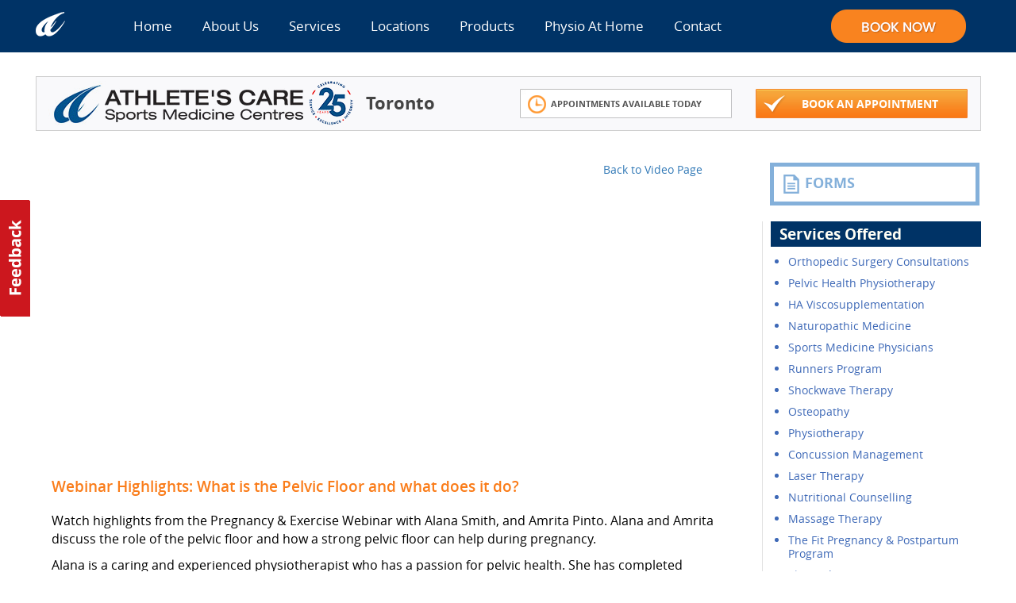

--- FILE ---
content_type: text/html
request_url: https://www.athletescare.com/videos/webinar-highlights:-what-is-the-pelvic-floor-and-what-does-it-do~48.html
body_size: 8591
content:
<!DOCTYPE html>
<html lang="en">
<head>
<meta http-equiv="Content-Type" content="text/html; charset=utf-8" />
<meta name="viewport" content="width=device-width, initial-scale=1.0, maximum-scale=1, user-scalable=no"/>
<title></title>
<meta property="og:title" content="" />
<meta property="og:type" content="company" />
<meta property="og:url" content="http://www.athletescare.com/videos/webinar-highlights:-what-is-the-pelvic-floor-and-what-does-it-do~48.html"/>
	<meta property="og:image" content="http://www.athletescare.com/uploads/blog/" />
<meta property="og:description" content="" />
<meta property="og:site_name" content="Athlete's Care Sports Medicine Centres" />
<meta name="rating" content="General" />
<meta name="robots" content="index, follow" />
<meta name="googlebot" content="index, follow" />
<meta name="revisit-after" content="5 days" />
<meta name="msvalidate.01" content="645ED0D2A0B4A4487FF981249017DEA8" />
<meta name="keywords" content="" />
<meta name="description" content=""/>
<link rel="alternate" type="application/rss+xml" title="Athlete's Care Sports Medicine Centres &raquo; Feed" href="/feed/" />
<link rel="alternate" type="application/rss+xml" title="Athlete's Care Sports Medicine Centres &raquo; Blog Feed" href="/feed/blog" />
<meta name="generator" content="Athlete'scare" />
<meta name="msvalidate.01" content="4BAE3A5DF3AD2C0A4E49E86A36508E43" />
<meta name="google-site-verification" content="qJIvGQ2N7X2E1Zj-x5tbwgz_p7NADTD-eEdpClwUL_c" />
<meta name="google-site-verification" content="kaxWA03P6qiYoJ7qtaqcI5PSS0k43_cj2KZHVO8ehJU" />

<!-- Global site tag (gtag.js) - Google Ads: 1047032807 --> <script async src="https://www.googletagmanager.com/gtag/js?id=AW-1047032807"></script><script> window.dataLayer = window.dataLayer || []; function gtag(){dataLayer.push(arguments);} gtag('js', new Date()); gtag('config', 'AW-1047032807'); </script><!-- HTML5 shim and Respond.js IE8 support of HTML5 elements and media queries -->
<!--[if lt IE 9]>
        <script src="/assets/js/html5shiv.js"></script>
        <script src="/assets/js/respond.src.js"></script>
<![endif]-->
<link href="/assets/font-awesome/css/font-awesome.css" rel="stylesheet" type="text/css"/>
<link rel="stylesheet" href="/assets/css/style.css?x=28" type="text/css" />
<link rel="stylesheet" href="/assets/css/magnific-popup.css" type="text/css" />
<script type='text/javascript' src="/assets/js/modernizr.js"></script>
<script type='text/javascript' src="/assets/js/jquery.js"></script>
<script src="/assets/js/bootstrap.min.js"></script>
</head>
<body>
<header class="main_top" style="position:relative;z-index:99999;">
  <div class="container">
    <div class="row">
      <div class="col-md-12">
       <div class="headerlogo col-xs-10 col-lg-1 hidden-xs hidden-sm"> <a href="/"><img src="/assets/images/ethletelogo.png" alt="Athlete's Care Sports Medicine Centres, Phyiotherapy in Toronto, Sports Medicine Clinics" title="Athlete's Care Sports Medicine Centres, Physiotherapy in Toronto" /></a> </div>
       <div class="headerlogo col-xs-10 col-lg-1 visible-xs visible-sm"> <a href="/"><img src="/assets/home/images/ac-mobile-logo.png" alt="Athlete's Care Sports Medicine Centres, Phyiotherapy in Toronto, Sports Medicine Clinics" title="Athlete's Care Sports Medicine Centres, Physiotherapy in Toronto" class="img-responsive" style="max-width: 75%" /></a> </div>
        <div id="menubar" class="hidden-xs hidden-sm">
          <nav class="navbar navbar-default ">
            <div class="navbar-header">
               <button type="button" class="navbar-toggle collapsed" data-toggle="collapse" data-target="#navbar" aria-expanded="false" aria-controls="navbar">Menu</button>
            </div>
            <div id="navbar" class="nav navbar-collapse collapse phonezindexfix" style="">
              <ul class="nav navbar-nav menubar phonezindexfix" style="">
                <li><a href="/">Home</a></li>
                <li><a href="/about-us/welcome~2~12.html">About Us</a>
                  <div style="left: auto; display: none;" class="drop2columns dropcontent">
                    <div class="arrowtop">&nbsp;</div>
                    <div class="topmenucontent" style="padding-left:0px;">
					 <ul>
                      	                        	<li><a href="/about-us/welcome~2~12.html" class="menulink" title="Go to Welcome">Welcome</a></li>
                                                	<li><a href="/about-us/our-team~2~13.html" class="menulink" title="Go to Our Team">Our Team</a></li>
                                                	<li><a href="/about-us/our-purpose~2~225.html" class="menulink" title="Go to Our Purpose">Our Purpose</a></li>
                                                	<li><a href="/about-us/privacy-policy~2~295.html" class="menulink" title="Go to Privacy Policy">Privacy Policy</a></li>
                                                	<li><a href="/about-us/rates--pricing~2~322.html" class="menulink" title="Go to Rates & Pricing">Rates & Pricing</a></li>
                                                	<li><a href="/about-us/view-inside-clinics~2~323.html" class="menulink" title="Go to View Inside Clinics">View Inside Clinics</a></li>
                        

                      </ul>
                    </div>
                  </div>
                </li>
                <li><a href="#">Services</a>
                  <div style="display: none;" class="fullwidth">
                    <div class="arrowtop arrowtop1">&nbsp;</div>
                    <div class="topmenucontent">
                      <ul>
                      	                        	<li><a href="/sports-medicine-services/orthopedic-surgery-consultations~3~26.html" class="menulink" title="Go to Orthopedic Surgery Consultations">Orthopedic Surgery Consultations</a></li>
                                                	<li><a href="/sports-medicine-services/pelvic-health-physiotherapy~3~324.html" class="menulink" title="Go to Pelvic Health Physiotherapy">Pelvic Health Physiotherapy</a></li>
                                                	<li><a href="/sports-medicine-services/ha-viscosupplementation~3~273.html" class="menulink" title="Go to HA Viscosupplementation">HA Viscosupplementation</a></li>
                                                	<li><a href="/sports-medicine-services/naturopathic-medicine~3~248.html" class="menulink" title="Go to Naturopathic Medicine">Naturopathic Medicine</a></li>
                                                	<li><a href="/sports-medicine-services/sports-medicine-physicians~3~25.html" class="menulink" title="Go to Sports Medicine Physicians">Sports Medicine Physicians</a></li>
                                                	<li><a href="/sports-medicine-services/runners-program~3~328.html" class="menulink" title="Go to Runners Program">Runners Program</a></li>
                                                	<li><a href="/sports-medicine-services/shockwave-therapy~3~49.html" class="menulink" title="Go to Shockwave Therapy">Shockwave Therapy</a></li>
                                                	<li><a href="/sports-medicine-services/osteopathy~3~262.html" class="menulink" title="Go to Osteopathy">Osteopathy</a></li>
                                                	<li><a href="/sports-medicine-services/physiotherapy~3~27.html" class="menulink" title="Go to Physiotherapy">Physiotherapy</a></li>
                                                	<li><a href="/sports-medicine-services/concussion-management~3~264.html" class="menulink" title="Go to Concussion Management">Concussion Management</a></li>
                                                	<li><a href="/sports-medicine-services/laser-therapy~3~201.html" class="menulink" title="Go to Laser Therapy">Laser Therapy</a></li>
                                                	<li><a href="/sports-medicine-services/nutritional-counselling~3~272.html" class="menulink" title="Go to Nutritional Counselling">Nutritional Counselling</a></li>
                                                	<li><a href="/sports-medicine-services/massage-therapy~3~29.html" class="menulink" title="Go to Massage Therapy">Massage Therapy</a></li>
                                                	<li><a href="/sports-medicine-services/the-fit-pregnancy--postpartum-program~3~352.html" class="menulink" title="Go to The Fit Pregnancy & Postpartum Program">The Fit Pregnancy & Postpartum Program</a></li>
                                                	<li><a href="/sports-medicine-services/electrodiagnostics-emg--ncs~3~326.html" class="menulink" title="Go to Electrodiagnostics (EMG & NCS)">Electrodiagnostics (EMG & NCS)</a></li>
                                                	<li><a href="/sports-medicine-services/lymphatic-drainage~3~356.html" class="menulink" title="Go to Lymphatic Drainage">Lymphatic Drainage</a></li>
                                                	<li><a href="/sports-medicine-services/chiropractic~3~30.html" class="menulink" title="Go to Chiropractic">Chiropractic</a></li>
                                                	<li><a href="/sports-medicine-services/blood-flow-restriction-bfr-training~3~354.html" class="menulink" title="Go to Blood Flow Restriction (BFR) Training">Blood Flow Restriction (BFR) Training</a></li>
                                                	<li><a href="/sports-medicine-services/mat-pilates~3~353.html" class="menulink" title="Go to Mat Pilates">Mat Pilates</a></li>
                                                	<li><a href="/sports-medicine-services/medical-acupuncture~3~31.html" class="menulink" title="Go to Medical Acupuncture">Medical Acupuncture</a></li>
                                                	<li><a href="/sports-medicine-services/vestibular-therapy~3~327.html" class="menulink" title="Go to Vestibular Therapy">Vestibular Therapy</a></li>
                                                	<li><a href="/sports-medicine-services/pilates-rehab~3~265.html" class="menulink" title="Go to Pilates Rehab">Pilates Rehab</a></li>
                                                	<li><a href="/sports-medicine-services/custom-orthotics~3~33.html" class="menulink" title="Go to Custom Orthotics">Custom Orthotics</a></li>
                                                	<li><a href="/sports-medicine-services/fascial-stretch-therapy~3~267.html" class="menulink" title="Go to Fascial Stretch Therapy">Fascial Stretch Therapy</a></li>
                                                	<li><a href="/sports-medicine-services/athletic-therapy~3~28.html" class="menulink" title="Go to Athletic Therapy">Athletic Therapy</a></li>
                                                	<li><a href="/sports-medicine-services/mental-performance-consultant~3~32.html" class="menulink" title="Go to Mental Performance Consultant">Mental Performance Consultant</a></li>
                                                	<li><a href="/sports-medicine-services/custom-bracing~3~37.html" class="menulink" title="Go to Custom Bracing">Custom Bracing</a></li>
                                                	<li><a href="/sports-medicine-services/ergonomic-assessments~3~35.html" class="menulink" title="Go to Ergonomic Assessments">Ergonomic Assessments</a></li>
                                                	<li><a href="/sports-medicine-services/chiropody--pedorthist~3~357.html" class="menulink" title="Go to Chiropody / Pedorthist">Chiropody / Pedorthist</a></li>
                                                	<li><a href="/sports-medicine-services/virtual-care~3~344.html" class="menulink" title="Go to Virtual Care">Virtual Care</a></li>
                                                	<li><a href="/sports-medicine-services/personal-training~3~358.html" class="menulink" title="Go to Personal Training">Personal Training</a></li>
                                                	<li><a href="/sports-medicine-services/physio-at-home~3~359.html" class="menulink" title="Go to Physio at Home">Physio at Home</a></li>
                                              </ul>
                    </div>
                  </div>
                </li>
                 <li><a href="/sports-medicine-clinics/?show-all=1">Locations</a>
                  <div style="left: -1px; display: none;" class="fullwidth">
                    <div class="arrowtop arrowtop2">&nbsp;</div>
                    <div class="topmenucontent" style="padding-left:0px;">
                      <div class="col-lg-9" style="padding:0px;">
                        <ul class="submenu"  style="width:33%;float:left;">
                          <li  style="width:100%">
                            <div style="background:#DAE4F2;color:#000;padding:0px 5px;font-weight:bold;width:240px;font-size:14px;">TORONTO</div>
                          </li>
                          <!--li><a alt="View Map of All Toronto Clinics" title="View Map of All Toronto Clinics" class="menulink" href="/sports-medicine-clinics/">Map of All Locations</a></li-->
                                                      <li style="width:100%;"><a href="/sports-medicine-clinics/adelaide--york-toronto~17.html" class="menulink" title="Adelaide & York Adelaide & York" alt="Adelaide & York Adelaide & York">Adelaide & York</a></li>
                                                      <li style="width:100%;"><a href="/sports-medicine-clinics/the-beach-toronto~5.html" class="menulink" title="The Beach Beaches" alt="The Beach Beaches">Beaches</a></li>
                                                      <li style="width:100%;"><a href="/sports-medicine-clinics/keele--steeles---york-u:-track-centre-toronto~8.html" class="menulink" title="Keele & Steeles - York U: Track Centre Keele & Steeles - York U: Track Centre" alt="Keele & Steeles - York U: Track Centre Keele & Steeles - York U: Track Centre">Keele & Steeles - York U: Track Centre</a></li>
                                                      <li style="width:100%;"><a href="/sports-medicine-clinics/keele--steeles--york-u:-accolade-e-toronto~2.html" class="menulink" title="Keele & Steeles -York U: Accolade E Keele & Steeles -York U: Accolade E" alt="Keele & Steeles -York U: Accolade E Keele & Steeles -York U: Accolade E">Keele & Steeles -York U: Accolade E</a></li>
                                                      <li style="width:100%;"><a href="/sports-medicine-clinics/king--yonge-toronto~4.html" class="menulink" title="King & Yonge King & Yonge" alt="King & Yonge King & Yonge">King & Yonge</a></li>
                                                      <li style="width:100%;"><a href="/sports-medicine-clinics/leaside-toronto~31.html" class="menulink" title="Leaside Leaside" alt="Leaside Leaside">Leaside</a></li>
                                                      <li style="width:100%;"><a href="/sports-medicine-clinics/liberty-village-toronto~16.html" class="menulink" title="Liberty Village Liberty Village" alt="Liberty Village Liberty Village">Liberty Village</a></li>
                                                      <li style="width:100%;"><a href="/sports-medicine-clinics/queen--dufferin--the-running-physio-toronto~35.html" class="menulink" title="Queen & Dufferin -The Running Physio Queen & Dufferin -The Running Physio" alt="Queen & Dufferin -The Running Physio Queen & Dufferin -The Running Physio">Queen & Dufferin -The Running Physio</a></li>
                                                      <li style="width:100%;"><a href="/sports-medicine-clinics/richmond--john-toronto~28.html" class="menulink" title="Richmond & John Richmond & John" alt="Richmond & John Richmond & John">Richmond & John</a></li>
                                                      <li style="width:100%;"><a href="/sports-medicine-clinics/yonge--eglinton-toronto~3.html" class="menulink" title="Yonge & Eglinton Yonge & Eglinton" alt="Yonge & Eglinton Yonge & Eglinton">Yonge & Eglinton</a></li>
                                                      <li style="width:100%;"><a href="/sports-medicine-clinics/yonge--sheppard-north-york~7.html" class="menulink" title="Yonge & Sheppard Yonge & Sheppard" alt="Yonge & Sheppard Yonge & Sheppard">Yonge & Sheppard</a></li>
                                                      <li style="width:100%;"><a href="/sports-medicine-clinics/yonge--st.-clair-toronto~33.html" class="menulink" title="Yonge & St. Clair Yonge & St. Clair" alt="Yonge & St. Clair Yonge & St. Clair">Yonge & St. Clair</a></li>
                                                      <li style="width:100%;"><a href="/sports-medicine-clinics/york-mills--leslie-toronto~19.html" class="menulink" title="York Mills & Leslie York Mills & Leslie" alt="York Mills & Leslie York Mills & Leslie">York Mills & Leslie</a></li>
                                                      <li style="width:100%;"><a href="/sports-medicine-clinics/yorkville-toronto~6.html" class="menulink" title="Yorkville Yorkville" alt="Yorkville Yorkville">Yorkville</a></li>
                                                  </ul>
                       <ul class="submenu"  style="width:33%;float:left;">
                          <li  style="width:100%">
                            <div style="background:#DAE4F2;color:#000;padding:0px 5px;font-weight:bold;width:100%;font-size:14px;">GREATER TORONTO AREA</div>
                          </li>
                          <!--li><a alt="View Map of All Toronto Clinics" title="View Map of All Toronto Clinics" class="menulink" href="/sports-medicine-clinics/">Map of All Locations</a></li-->
                                                      <li style="width:100%;"><a href="/sports-medicine-clinics/aurora-aurora~29.html" class="menulink" title="Aurora Aurora" alt="Aurora Aurora">Aurora</a></li>
                                                      <li style="width:100%;"><a href="/sports-medicine-clinics/brampton-brampton~14.html" class="menulink" title="Brampton Brampton" alt="Brampton Brampton">Brampton</a></li>
                                                      <li style="width:100%;"><a href="/sports-medicine-clinics/etobicoke-etobicoke~20.html" class="menulink" title="Etobicoke Etobicoke" alt="Etobicoke Etobicoke">Etobicoke</a></li>
                                                      <li style="width:100%;"><a href="/sports-medicine-clinics/markham-markham~25.html" class="menulink" title="Markham Markham" alt="Markham Markham">Markham</a></li>
                                                      <li style="width:100%;"><a href="/sports-medicine-clinics/mississauga---one-health-clubs-mississauga~11.html" class="menulink" title="Mississauga - One Health Clubs Mississauga - One Health Clubs" alt="Mississauga - One Health Clubs Mississauga - One Health Clubs">Mississauga - One Health Clubs</a></li>
                                                      <li style="width:100%;"><a href="/sports-medicine-clinics/oakville-south-oakville~30.html" class="menulink" title="Oakville South Oakville South" alt="Oakville South Oakville South">Oakville South</a></li>
                                                      <li style="width:100%;"><a href="/sports-medicine-clinics/scarborough-scarborough~9.html" class="menulink" title="Scarborough Scarborough" alt="Scarborough Scarborough">Scarborough</a></li>
                                                      <li style="width:100%;"><a href="/sports-medicine-clinics/scarborough-east---pan-am-centre-toronto~34.html" class="menulink" title="Scarborough East - Pan Am Centre Scarborough East" alt="Scarborough East - Pan Am Centre Scarborough East">Scarborough East - Pan Am Centre</a></li>
                                                      <li style="width:100%;"><a href="/sports-medicine-clinics/vaughan-vaughan~12.html" class="menulink" title="Vaughan Vaughan" alt="Vaughan Vaughan">Vaughan</a></li>
                                                      <li style="width:100%;"><a href="/sports-medicine-clinics/whitby-whitby~32.html" class="menulink" title="Whitby Whitby" alt="Whitby Whitby">Whitby</a></li>
                                                      <li style="width:100%;"><a href="/sports-medicine-clinics/.html" class="menulink" title=" " alt=" "></a></li>
                                                      <li style="width:100%;"><a href="/sports-medicine-clinics/.html" class="menulink" title=" " alt=" "></a></li>
                                                      <li style="width:100%;"><a href="/sports-medicine-clinics/.html" class="menulink" title=" " alt=" "></a></li>
                                                      <li style="width:100%;"><a href="/sports-medicine-clinics/.html" class="menulink" title=" " alt=" "></a></li>
                                                  </ul>
                        <ul class="submenu" style="width:33%;float:left;">
                          <!--li style="width:100%">
                            <div style="background:#DAE4F2;color:#000;padding:0px 5px;font-weight:bold;width:180px;font-size:14px;">HAMILTON</div>
                          </li>
                                                        -->
                            <li style="width:100%;">
                            <div style="background:#DAE4F2;color:#000;padding:0px 5px;font-weight:bold;width:180px;font-size:14px;">OTTAWA</div>
                          </li>
                                                      <li   style="width:100%"><a href="/sports-medicine-clinics/ottawa-beechwood-vanier~27.html" class="menulink" title="Ottawa, Beechwood " alt="Ottawa, Beechwood ">Ottawa, Beechwood</a></li>
                                                        <li   style="width:100%"><a href="/sports-medicine-clinics/ottawa-merivale-ottawa~21.html" class="menulink" title="Ottawa, Merivale " alt="Ottawa, Merivale ">Ottawa, Merivale</a></li>
                                                        <li   style="width:100%"><a href="/sports-medicine-clinics/ottawa-walkley-road-ottawa~23.html" class="menulink" title="Ottawa, Walkley Road " alt="Ottawa, Walkley Road ">Ottawa, Walkley Road</a></li>
                                                    </ul>
                        
                        <!--ul class="submenu" style="width:25%;float:left;">
                          
                            
                        </ul-->
                        <br clear="all">
                      </div>
                      <div class="col-lg-3" style="border:0px solid red;text-align:left;padding:0px;">
                          <div style="background: url('/assets/images/ac-map.png');width:277px;height:236px;">
                             <a href="/sports-medicine-clinics/?show-all=1" class="locationbutton">View All Locations</a>
                          </div>
                      </div>
                      <br clear="all">
                    </div>
                  </div>
                </li>
                <li><a href="/physiotherapy-products/">Products</a>
                  <div style="left: auto; display: none;" class="drop2columns dropcontent">
                    <div class="arrowtop arrowtop1">&nbsp;</div>
                     <div class="topmenucontent" style="padding-left:0px;">
                      <ul>
                      	                        	<li><a href="/sports-medicine-products/ankle--foot-braces~5~82.html" class="menulink" title="Go to Ankle & Foot Braces">Ankle & Foot Braces</a></li>
                                                	<li><a href="/sports-medicine-products/knee-braces--sleeves~5~90.html" class="menulink" title="Go to Knee Braces & Sleeves">Knee Braces & Sleeves</a></li>
                                                	<li><a href="/sports-medicine-products/wrist--hand-braces~5~92.html" class="menulink" title="Go to Wrist & Hand Braces">Wrist & Hand Braces</a></li>
                                                	<li><a href="/sports-medicine-products/elbow-braces~5~93.html" class="menulink" title="Go to Elbow Braces">Elbow Braces</a></li>
                                                	<li><a href="/sports-medicine-products/back--neck-accessories~5~95.html" class="menulink" title="Go to Back & Neck Accessories">Back & Neck Accessories</a></li>
                                                	<li><a href="/sports-medicine-products/rehab--post-op-supplies~5~194.html" class="menulink" title="Go to Rehab & Post-Op Supplies">Rehab & Post-Op Supplies</a></li>
                                              </ul>
                    </div>
                  </div>
                </li>
                <li><a href="https://physioathome.athletescaretoronto.com/" target="_blank"  title="Go to Physiotherapy Toronto Physio At Home">Physio At Home</a></li>
                  <!--div style="left: auto; display: none;" class="drop2columns dropcontent">
                    <div class="arrowtop">&nbsp;</div>
                    <div class="topmenucontent" style="padding-left:0px;">
                      <ul>
                          <li><a href="/webinars/index" class="menulink" alt="Videos" title="Webinars">Webinars</a></li>
                        <li><a href="/videos/index.php" class="menulink" alt="Videos" title="Videos">Videos</a></li>
                          <!--li><a href="/content/media.php" class="menulink" alt="Media" title="Media">Media</a></li>
                        <li><a href="/content/newsletter.php" class="menulink" alt="Newsletter" title="Newsletter">Newsletter</a></li-->
                      <!--/ul>
                    </div>
                  </div></li-->
                
         
                <li><a href="/contact-us.html">Contact</a></li>
               
                <li class="nohover" style="margin-left: 100px;"><a href="https://athletescare.janeapp.com" target="_blank" style="padding:12px 19px;"><img  src="/assets/home/images/book-now.png" alt="Book physiotherapy appointment"/></a></li>
              </ul>
            </div>
          </nav>
        </div>

        <div class="visible-xs visible-sm col-xs-2 topmobilemenu">
          <!--nav class="navbar navbar-default ">
            <div class="navbar-header">
              <button type="button" class="navbar-toggle collapsed" data-toggle="collapse" data-target="#navbar" aria-expanded="false" aria-controls="navbar">Menu</button>
            </div-->
            <div id="dl-menu" class="dl-menuwrapper">
              <button class="dl-trigger" type="button" title="">Menu</button>
              <ul class="dl-menu" style="">
                <li><a href="/">Home</a></li>
                <li><a href="/about-us/welcome~2~12.html">About Us</a>
                      <ul class="dl-submenu">
                                                <li><a href="/about-us/welcome~2~12.html" class="menulink" title="Go to Welcome">Welcome</a></li>
                                                <li><a href="/about-us/our-team~2~13.html" class="menulink" title="Go to Our Team">Our Team</a></li>
                                                <li><a href="/about-us/our-purpose~2~225.html" class="menulink" title="Go to Our Purpose">Our Purpose</a></li>
                                                <li><a href="/about-us/privacy-policy~2~295.html" class="menulink" title="Go to Privacy Policy">Privacy Policy</a></li>
                                                <li><a href="/about-us/rates--pricing~2~322.html" class="menulink" title="Go to Rates & Pricing">Rates & Pricing</a></li>
                                                <li><a href="/about-us/view-inside-clinics~2~323.html" class="menulink" title="Go to View Inside Clinics">View Inside Clinics</a></li>
                                              </ul>
                </li>
                <li><a href="#">Services</a>
                      <ul class="dl-submenu">
                                                <li><a href="/sports-medicine-services/orthopedic-surgery-consultations~3~26.html" class="menulink" title="Go to Orthopedic Surgery Consultations">Orthopedic Surgery Consultations</a></li>
                                                <li><a href="/sports-medicine-services/pelvic-health-physiotherapy~3~324.html" class="menulink" title="Go to Pelvic Health Physiotherapy">Pelvic Health Physiotherapy</a></li>
                                                <li><a href="/sports-medicine-services/ha-viscosupplementation~3~273.html" class="menulink" title="Go to HA Viscosupplementation">HA Viscosupplementation</a></li>
                                                <li><a href="/sports-medicine-services/naturopathic-medicine~3~248.html" class="menulink" title="Go to Naturopathic Medicine">Naturopathic Medicine</a></li>
                                                <li><a href="/sports-medicine-services/sports-medicine-physicians~3~25.html" class="menulink" title="Go to Sports Medicine Physicians">Sports Medicine Physicians</a></li>
                                                <li><a href="/sports-medicine-services/runners-program~3~328.html" class="menulink" title="Go to Runners Program">Runners Program</a></li>
                                                <li><a href="/sports-medicine-services/shockwave-therapy~3~49.html" class="menulink" title="Go to Shockwave Therapy">Shockwave Therapy</a></li>
                                                <li><a href="/sports-medicine-services/osteopathy~3~262.html" class="menulink" title="Go to Osteopathy">Osteopathy</a></li>
                                                <li><a href="/sports-medicine-services/physiotherapy~3~27.html" class="menulink" title="Go to Physiotherapy">Physiotherapy</a></li>
                                                <li><a href="/sports-medicine-services/concussion-management~3~264.html" class="menulink" title="Go to Concussion Management">Concussion Management</a></li>
                                                <li><a href="/sports-medicine-services/laser-therapy~3~201.html" class="menulink" title="Go to Laser Therapy">Laser Therapy</a></li>
                                                <li><a href="/sports-medicine-services/nutritional-counselling~3~272.html" class="menulink" title="Go to Nutritional Counselling">Nutritional Counselling</a></li>
                                                <li><a href="/sports-medicine-services/massage-therapy~3~29.html" class="menulink" title="Go to Massage Therapy">Massage Therapy</a></li>
                                                <li><a href="/sports-medicine-services/the-fit-pregnancy--postpartum-program~3~352.html" class="menulink" title="Go to The Fit Pregnancy & Postpartum Program">The Fit Pregnancy & Postpartum Program</a></li>
                                                <li><a href="/sports-medicine-services/electrodiagnostics-emg--ncs~3~326.html" class="menulink" title="Go to Electrodiagnostics (EMG & NCS)">Electrodiagnostics (EMG & NCS)</a></li>
                                                <li><a href="/sports-medicine-services/lymphatic-drainage~3~356.html" class="menulink" title="Go to Lymphatic Drainage">Lymphatic Drainage</a></li>
                                                <li><a href="/sports-medicine-services/chiropractic~3~30.html" class="menulink" title="Go to Chiropractic">Chiropractic</a></li>
                                                <li><a href="/sports-medicine-services/blood-flow-restriction-bfr-training~3~354.html" class="menulink" title="Go to Blood Flow Restriction (BFR) Training">Blood Flow Restriction (BFR) Training</a></li>
                                                <li><a href="/sports-medicine-services/mat-pilates~3~353.html" class="menulink" title="Go to Mat Pilates">Mat Pilates</a></li>
                                                <li><a href="/sports-medicine-services/medical-acupuncture~3~31.html" class="menulink" title="Go to Medical Acupuncture">Medical Acupuncture</a></li>
                                                <li><a href="/sports-medicine-services/vestibular-therapy~3~327.html" class="menulink" title="Go to Vestibular Therapy">Vestibular Therapy</a></li>
                                                <li><a href="/sports-medicine-services/pilates-rehab~3~265.html" class="menulink" title="Go to Pilates Rehab">Pilates Rehab</a></li>
                                                <li><a href="/sports-medicine-services/custom-orthotics~3~33.html" class="menulink" title="Go to Custom Orthotics">Custom Orthotics</a></li>
                                                <li><a href="/sports-medicine-services/fascial-stretch-therapy~3~267.html" class="menulink" title="Go to Fascial Stretch Therapy">Fascial Stretch Therapy</a></li>
                                                <li><a href="/sports-medicine-services/athletic-therapy~3~28.html" class="menulink" title="Go to Athletic Therapy">Athletic Therapy</a></li>
                                                <li><a href="/sports-medicine-services/mental-performance-consultant~3~32.html" class="menulink" title="Go to Mental Performance Consultant">Mental Performance Consultant</a></li>
                                                <li><a href="/sports-medicine-services/custom-bracing~3~37.html" class="menulink" title="Go to Custom Bracing">Custom Bracing</a></li>
                                                <li><a href="/sports-medicine-services/ergonomic-assessments~3~35.html" class="menulink" title="Go to Ergonomic Assessments">Ergonomic Assessments</a></li>
                                                <li><a href="/sports-medicine-services/chiropody--pedorthist~3~357.html" class="menulink" title="Go to Chiropody / Pedorthist">Chiropody / Pedorthist</a></li>
                                                <li><a href="/sports-medicine-services/virtual-care~3~344.html" class="menulink" title="Go to Virtual Care">Virtual Care</a></li>
                                                <li><a href="/sports-medicine-services/personal-training~3~358.html" class="menulink" title="Go to Personal Training">Personal Training</a></li>
                                                <li><a href="/sports-medicine-services/physio-at-home~3~359.html" class="menulink" title="Go to Physio at Home">Physio at Home</a></li>
                                              </ul>
                </li>
                <li><a href="/sports-medicine-clinics/?show-all=1">Locations</a></li>
                <li><a href="/physiotherapy-products/">Products</a>
                      <ul class="dl-submenu">
                                                <li><a href="/sports-medicine-products/ankle--foot-braces~5~82.html" class="menulink" title="Go to Ankle & Foot Braces">Ankle & Foot Braces</a></li>
                                                <li><a href="/sports-medicine-products/knee-braces--sleeves~5~90.html" class="menulink" title="Go to Knee Braces & Sleeves">Knee Braces & Sleeves</a></li>
                                                <li><a href="/sports-medicine-products/wrist--hand-braces~5~92.html" class="menulink" title="Go to Wrist & Hand Braces">Wrist & Hand Braces</a></li>
                                                <li><a href="/sports-medicine-products/elbow-braces~5~93.html" class="menulink" title="Go to Elbow Braces">Elbow Braces</a></li>
                                                <li><a href="/sports-medicine-products/back--neck-accessories~5~95.html" class="menulink" title="Go to Back & Neck Accessories">Back & Neck Accessories</a></li>
                                                <li><a href="/sports-medicine-products/rehab--post-op-supplies~5~194.html" class="menulink" title="Go to Rehab & Post-Op Supplies">Rehab & Post-Op Supplies</a></li>
                                              </ul>
                </li>
                <li><a href="https://physioathome.athletescaretoronto.com/" title="Go to Physiotherapy Toronto Videos">Physio At Home</a>
                      <!--ul class="dl-submenu">
                          <li><a href="/webinars/index" class="menulink" alt="Webinars" title="Webinars">Webinars</a></li>
                        <li><a href="/videos/index.php" class="menulink" alt="Videos" title="Videos">Videos</a></li>
                      </ul-->
                </li>
                <li><a href="/careers/physiotherapy-downtown-toronto~9~9.html">Careers</a></li>
               
                <li><a href="/contact-us.html">Contact</a></li>
                
               
         
              </ul>
            </div>

        </div>

      </div>
    </div>
  </div>
</header>
<div class="homebutblock">
  <div class="container">
    <div class="row">
      <div class="col-md-12">
        <div class="homethreebthblock aboutblock" style="position:relative;z-index:1;">
          <div class="col-md-6 btn_res">
            <div class="row">
              <div class="col-md-12">
                <div class="intterpagelogo"><a href="/"><img src="/assets/images/innerlogo.png" alt="Physiotherapy in Ottawa" title="Phyiotherapy in Ottawa" class="img-responsive"/></a>
                  <h4>Toronto</h4>
                </div>
              </div>
            </div>
          </div>
          <div class="col-md-6 btn_res">
            <div class="row">
              <div class="col-md-6">
                <div class="appointmentbtn appoint_res"><a href="/toronto-physiotherapist-appointments-available.html"><img src="/assets/images/watch-icon.png" alt="Appointments Available Today" class="check-icon"/>Appointments Available Today</a></div>
              </div>
              <div class="col-md-6 pull-right">
                <div class="bookappointmentbtn">
                    <a href="https://athletescare.janeapp.com" target="_blank"><img src="/assets/images/check-icon.png" alt="Book physiotherapy appointment" class="check-icon"/>Book An Appointment</a></div>
                <!-- Book A Virtual Care Appointment -->
              </div>
            </div>
          </div>
        </div>
      </div>
    </div>
  </div>
</div>
<div class="about_mainblock">
  <div class="container">
    <div class="row">
      <div class="col-md-9 col-xs-12">
		 <div class="about_content_block">

    <div style="float:right;margin-right:25px;"><a href="/videos" class="blulink">Back to Video Page</a></div>
    <br clear="all"/><br/>
    <div>
        <iframe width="580" height="350" src="//www.youtube.com/embed/34fKJj1993s?wmode=transparent" frameborder="0" allowfullscreen></iframe>
    </div>

    <h2 class="videotitle">Webinar Highlights: What is the Pelvic Floor and what does it do?</h2>
    <br/>
    <p><p>Watch highlights from the Pregnancy &amp; Exercise Webinar with Alana Smith, and Amrita Pinto. Alana and Amrita discuss the role of the pelvic floor and how a strong pelvic floor can help during pregnancy.</p>
<p>Alana is a caring and experienced physiotherapist who has a passion for pelvic health. She has completed several specialized courses in this area and has advanced training in treating diastasis recti, incontinence, pelvic organ prolapse, overactive bladder, pelvic girdle pain, and much more. Alana has a special interest in working with and empowering women on their pregnancy journey, which is why she co-founded this program.</p>
<p>Amrita is a Chiropractor as well as an Active Release Techniques (ART)&reg; and Medial Acupuncture Provider. Dr. Pinto has advanced training in perinatal chiropractic care &amp; exercise for pregnant and postpartum women, and has adopted a unique approach for managing these populations, with an emphasis on research-informed &amp; active care. Her own two, fit pregnancies and postpartum periods sparked an interest in pre and post partum care, and inspired the creation of Athlete Care&rsquo;s Fit Pregnancy &amp; Postpartum program.</p>
<p>Appointments with Amrita and Alana can be made at Athlete's Care in the Beach at 1971 Queen Street East. The Fit Pregnancy &amp; Exercise Program is also available through a Virtual Care platform.</p>
<p>Click the link below to learn more about the Fit Pregnancy &amp; Exercise Program at Athlete's Care or call 416-691-6661 to book an appointment.&nbsp;<a href="https://downtown.athletescaretoronto.com/pregnancyprogram" target="_blank">https://downtown.athletescaretoronto.com/pregnancyprogram</a></p></p>

</div>
      </div>
      <div class="col-md-3">
			<div class="services_offered_block  hidden-xs hidden-sm">
  <div class="forms_block">
    <h2><a href="/registration-form.html"><span class="formimg"></span>FORMS</a></h2>
  </div>
  <div class="services_block">
    <h3>Services Offered</h3>
    <ul>
    	        	<li><a href="/sports-medicine-services/orthopedic-surgery-consultations~3~26.html" class="menulink" title="Go to Orthopedic Surgery Consultations">Orthopedic Surgery Consultations</a></li>
                	<li><a href="/sports-medicine-services/pelvic-health-physiotherapy~3~324.html" class="menulink" title="Go to Pelvic Health Physiotherapy">Pelvic Health Physiotherapy</a></li>
                	<li><a href="/sports-medicine-services/ha-viscosupplementation~3~273.html" class="menulink" title="Go to HA Viscosupplementation">HA Viscosupplementation</a></li>
                	<li><a href="/sports-medicine-services/naturopathic-medicine~3~248.html" class="menulink" title="Go to Naturopathic Medicine">Naturopathic Medicine</a></li>
                	<li><a href="/sports-medicine-services/sports-medicine-physicians~3~25.html" class="menulink" title="Go to Sports Medicine Physicians">Sports Medicine Physicians</a></li>
                	<li><a href="/sports-medicine-services/runners-program~3~328.html" class="menulink" title="Go to Runners Program">Runners Program</a></li>
                	<li><a href="/sports-medicine-services/shockwave-therapy~3~49.html" class="menulink" title="Go to Shockwave Therapy">Shockwave Therapy</a></li>
                	<li><a href="/sports-medicine-services/osteopathy~3~262.html" class="menulink" title="Go to Osteopathy">Osteopathy</a></li>
                	<li><a href="/sports-medicine-services/physiotherapy~3~27.html" class="menulink" title="Go to Physiotherapy">Physiotherapy</a></li>
                	<li><a href="/sports-medicine-services/concussion-management~3~264.html" class="menulink" title="Go to Concussion Management">Concussion Management</a></li>
                	<li><a href="/sports-medicine-services/laser-therapy~3~201.html" class="menulink" title="Go to Laser Therapy">Laser Therapy</a></li>
                	<li><a href="/sports-medicine-services/nutritional-counselling~3~272.html" class="menulink" title="Go to Nutritional Counselling">Nutritional Counselling</a></li>
                	<li><a href="/sports-medicine-services/massage-therapy~3~29.html" class="menulink" title="Go to Massage Therapy">Massage Therapy</a></li>
                	<li><a href="/sports-medicine-services/the-fit-pregnancy--postpartum-program~3~352.html" class="menulink" title="Go to The Fit Pregnancy & Postpartum Program">The Fit Pregnancy & Postpartum Program</a></li>
                	<li><a href="/sports-medicine-services/electrodiagnostics-emg--ncs~3~326.html" class="menulink" title="Go to Electrodiagnostics (EMG & NCS)">Electrodiagnostics (EMG & NCS)</a></li>
                	<li><a href="/sports-medicine-services/lymphatic-drainage~3~356.html" class="menulink" title="Go to Lymphatic Drainage">Lymphatic Drainage</a></li>
                	<li><a href="/sports-medicine-services/chiropractic~3~30.html" class="menulink" title="Go to Chiropractic">Chiropractic</a></li>
                	<li><a href="/sports-medicine-services/blood-flow-restriction-bfr-training~3~354.html" class="menulink" title="Go to Blood Flow Restriction (BFR) Training">Blood Flow Restriction (BFR) Training</a></li>
                	<li><a href="/sports-medicine-services/mat-pilates~3~353.html" class="menulink" title="Go to Mat Pilates">Mat Pilates</a></li>
                	<li><a href="/sports-medicine-services/medical-acupuncture~3~31.html" class="menulink" title="Go to Medical Acupuncture">Medical Acupuncture</a></li>
                	<li><a href="/sports-medicine-services/vestibular-therapy~3~327.html" class="menulink" title="Go to Vestibular Therapy">Vestibular Therapy</a></li>
                	<li><a href="/sports-medicine-services/pilates-rehab~3~265.html" class="menulink" title="Go to Pilates Rehab">Pilates Rehab</a></li>
                	<li><a href="/sports-medicine-services/custom-orthotics~3~33.html" class="menulink" title="Go to Custom Orthotics">Custom Orthotics</a></li>
                	<li><a href="/sports-medicine-services/fascial-stretch-therapy~3~267.html" class="menulink" title="Go to Fascial Stretch Therapy">Fascial Stretch Therapy</a></li>
                	<li><a href="/sports-medicine-services/athletic-therapy~3~28.html" class="menulink" title="Go to Athletic Therapy">Athletic Therapy</a></li>
                	<li><a href="/sports-medicine-services/mental-performance-consultant~3~32.html" class="menulink" title="Go to Mental Performance Consultant">Mental Performance Consultant</a></li>
                	<li><a href="/sports-medicine-services/custom-bracing~3~37.html" class="menulink" title="Go to Custom Bracing">Custom Bracing</a></li>
                	<li><a href="/sports-medicine-services/ergonomic-assessments~3~35.html" class="menulink" title="Go to Ergonomic Assessments">Ergonomic Assessments</a></li>
                	<li><a href="/sports-medicine-services/chiropody--pedorthist~3~357.html" class="menulink" title="Go to Chiropody / Pedorthist">Chiropody / Pedorthist</a></li>
                	<li><a href="/sports-medicine-services/virtual-care~3~344.html" class="menulink" title="Go to Virtual Care">Virtual Care</a></li>
                	<li><a href="/sports-medicine-services/personal-training~3~358.html" class="menulink" title="Go to Personal Training">Personal Training</a></li>
                	<li><a href="/sports-medicine-services/physio-at-home~3~359.html" class="menulink" title="Go to Physio at Home">Physio at Home</a></li>
              <!--li><a href="#">Sports Medicine Physiscians</a></li-->
    </ul>
  </div>
</div>      </div>
    </div>
  </div>
</div>

 <!--- logo slides--->
<div class="slider_main_block hidden-xs">
	
  <div class="container">
    <div class="row">
      <div class="col-md-12">
        <div class="slider_blog">
              <div id="owlslider" class="owl-carousel">
                               <div class="item"><a href="http://www.athletescare.com/sports-medicine-links/affiliated-organizations~6~48.html" target="_blank"><img src="/images/footerlogos/12990414994d6dccdbecfeb0.4194.gif" alt="12990414994d6dccdbecfeb0.4194.gif"/></a>
	                 </div>
                                <div class="item"><a href="http://www.athletescare.com" target="_blank"><img src="/images/footerlogos/footer_logo_102.gif" alt="footer_logo_102.gif"/></a>
	                 </div>
                                <div class="item"><a href="http://www.athletescare.com" target="_parent"><img src="/images/footerlogos/footer_logo_104.gif" alt="footer_logo_104.gif"/></a>
	                 </div>
                                <div class="item"><a href="http://www.athletescare.com" target="_blank"><img src="/images/footerlogos/12992754624d715ec6b50e83.0853.gif" alt="12992754624d715ec6b50e83.0853.gif"/></a>
	                 </div>
                                <div class="item"><a href="http://www.athletescare.com" target="_blank"><img src="/images/footerlogos/footer_logo_106.gif" alt="footer_logo_106.gif"/></a>
	                 </div>
                                <div class="item"><a href="http://www.athletescare.com" target="_blank"><img src="/images/footerlogos/footer_logo_109.gif" alt="footer_logo_109.gif"/></a>
	                 </div>
                                <div class="item"><a href="http://www.athletescare.com" target="_blank"><img src="/images/footerlogos/footer_logo_110.gif" alt="footer_logo_110.gif"/></a>
	                 </div>
                                <div class="item"><a href="http://www.athletescare.com" target="_blank"><img src="/images/footerlogos/footer_logo_111.gif" alt="footer_logo_111.gif"/></a>
	                 </div>
                                <div class="item"><a href="http://www.athletescare.com" target="_blank"><img src="/images/footerlogos/footer_logo_113.gif" alt="footer_logo_113.gif"/></a>
	                 </div>
                                <div class="item"><a href="http://www.athletescare.com" target="_blank"><img src="/images/footerlogos/footer_logo_114.gif" alt="footer_logo_114.gif"/></a>
	                 </div>
                                <div class="item"><a href="http://www.athletescare.com" target="_blank"><img src="/images/footerlogos/footer_logo_115.gif" alt="footer_logo_115.gif"/></a>
	                 </div>
                                <div class="item"><a href="http://www.yorku.ca" target="_blank"><img src="/images/footerlogos/yorku.jpg" alt="yorku.jpg"/></a>
	                 </div>
                             </div>
        </div>
      </div>
    </div>
  </div>
 </div>

<!---footer---->
<footer class="footer_block">
  <div class="container">
    <div class="row">
      <div class="col-md-9">
        <div class="footer_content">

          <ul class="footer_products_menu">
            <li><h4>Products</h4></li>
            <li><a href="/sports-medicine-products/ankle--foot-braces~5~82.html">Ankle &amp; Foot Braces</a></li>
            <li><a href="/sports-medicine-products/knee-braces--sleeves~5~90.html">Knee Braces &amp; Sleeves</a></li>
            <li><a href="/sports-medicine-products/wrist--hand-braces~5~92.html">Wrist &amp; Hand Braces</a></li>
            <li><a href="/sports-medicine-products/elbow-braces~5~93.html">Elbow Braces</a></li>
            <li><a href="/sports-medicine-products/back--neck-accessories~5~95.html">Block &amp; Neck Accessories</a></li>
            <li><a href="/sports-medicine-products/rehab--post-op-supplies~5~194.html">Rehab &amp; Post-Op Supplies</a></li>
          </ul>
          <ul class="footer_links_menu">
            <li><h4>Links</h4></li>
            <li><a href="/sports-medicine-links/professional-associations~6~47.html">Professional Associations</a></li>
            <li><a href="/sports-medicine-links/affiliated-organizations~6~48.html">Affiliated Organizations</a></li>
            <li><a href="/login/">Knowledge Base Login</a></li>
            <li><a href="/exercise-program">Home Exercise Login</a></li>

          </ul>
          <ul class="footer_blog_menu">
            <li><h4>Blog</h4></li>
            <li><a href="/physiotherapy-toronto-blog/index.php">Public Blog</a></li>
            <li><a href="/chiropractors-toronto-blog/index.php">Chiro's Blog</a></li>
            <li><a href="/qblog/index.php">Employee's Blog</a></li>
          </ul>
          <ul class="footer_media_menu">
            <li><h4>Media</h4></li>
            <li><a href="/content/media.php">In The Media</a></li>
            <li><a href="/content/newsletter.php">Newsletter</a></li>
            <li><a href="/videos/index.php">Videos</a></li>
            <li><a href="http://www.athletescareottawa.ca" target="_blank">Ottawa Website</a></li>
          </ul>
          <ul class="footer_menu">
            <li><a href="/about-us/welcome~2~12.html">About Us</a></li>
            <li><a href="/about-us/our-team~2~13.html">Our Team</a></li>
            <li><a href="/sports-medicine-clinics/index.php">Locations</a></li>
            <li><a href="/careers/physiotherapy-downtown-toronto~9~9.html">Careers</a></li>
            <li><a href="/testimonials/index.php">Testimonials</a></li>
            <li><a href="/contact-us.html">Contact Us</a></li>


          </ul>
        </div>
      </div>
      <div class="col-md-3" style="padding-left:0px;padding-right:0px;">
        <div class="social_block">
          <ul>
            <li><a href="https://twitter.com/athletescare" target="_blank" class="footertwitter"></a></li>
            <li><a href="https://www.youtube.com/user/AthletesCare#p/u/0/khbIq6WA_tQ" target="_blank" class="footeryoutube"></a></li>
            <li><a href="https://www.facebook.com/AthletesCare" target="_blank" class="footerfacebook"></a></li>
            <li><a href="https://www.instagram.com/athletescare/" target="_blank" class="footerinsta"></a></li>
          </ul>
          <div class="copyrights">
            <p>&copy; 2026 Athlete's Care Sports Medicine Centres</p>
          </div>
        </div>
      </div>
    </div>
  </div>
</footer>
<script type="text/javascript">
var gaJsHost = (("https:" == document.location.protocol) ? "https://ssl." : "http://www.");
document.write(unescape("%3Cscript src='" + gaJsHost + "google-analytics.com/ga.js' type='text/javascript'%3E%3C/script%3E"));
</script>
<script type="text/javascript">
try {
var pageTracker = _gat._getTracker("UA-12062901-1");
pageTracker._trackPageview();
} catch(err) {}</script>
<script type="text/javascript">
    $('.carousel').carousel({
        interval: false,
        pause: true
    });
</script>
<script src="/assets/js/jquery.scrolltotop.js"></script>
<!--script src="/js/jquery_003.js"></script-->
<script type="text/javascript" src="/assets/js/megaplugin.js"></script>
<script type="text/javascript" src="/assets/js/jquery_004.js"></script>
<script type="text/javascript">
$(document).ready(function($){

    if ($(window).width() > 767){
		$('.menubar').megaMenuCompleteSet({
            menu_speed_show : 300, // Time (in milliseconds) to show a drop down
            menu_speed_hide : 500, // Time (in milliseconds) to hide a drop down
            menu_speed_delay : 300, // Time (in milliseconds) before showing a drop down
            menu_effect : 'hover_slide', // Drop down effect, choose between 'hover_fade', 'hover_slide', etc.
            menu_click_outside : 1, // Clicks outside the drop down close it (1 = true, 0 = false)
            menu_show_onload : 0 // Drop down to show on page load (type the number of the drop down, 0 for none)

        });
	}
	else
	{

	}

});
</script>
<script src="/assets/js/owl.carousel.js"></script>
<script src="/assets/js/magnific-popup.min.js"></script>
<script>
    $(document).ready(function() {

      var owl = $("#owlslider");

      owl.owlCarousel({
      items :6, //10 items above 1000px browser width
      itemsDesktop : [1200,5], //5 items between 1000px and 901px
      itemsDesktopSmall : [900,3], // 3 items betweem 900px and 601px
      itemsTablet: [600,2], //2 items between 600 and 0;
      itemsMobile : false // itemsMobile disabled - inherit from itemsTablet option
      });
     owl.trigger('owl.play',1000);


     $('[data-toggle="tooltip"]').tooltip();

    });


    </script>
<script src="/assets/js/jquery.dlmenu.js"></script>
<script type="text/javascript">

    jQuery(function() {
        jQuery( '#dl-menu' ).dlmenu({
            animationClasses : { classin : 'dl-animate-in-2', classout : 'dl-animate-out-2' }
        });
    });
</script>
 <script type="text/javascript" src="/assets/js/app.js"></script>
 <div id="fl_survey_button" class="hidden-xs">
     <a href="/feedback.html"  data-width="560" data-height="460">&nbsp;</a>
 </div>
</body>
</html>

--- FILE ---
content_type: text/css
request_url: https://www.athletescare.com/assets/css/style.css?x=28
body_size: 117
content:
@import "dlmenu.css";
@import "bootstrap.css";
@import "carousel.css";
@import "owl.carousel.css";
@import "global.css?x=1245566";
@import "screen1200.css";
@import "screen1000.css";
@import "screen767.css";
@import "screen480.css";


--- FILE ---
content_type: text/css
request_url: https://www.athletescare.com/assets/css/dlmenu.css
body_size: 1856
content:
@font-face {
	font-family: 'icomoon';
	src:url('../fonts/icomoon.eot');
	src:url('../fonts/icomoon.eot?#iefix') format('embedded-opentype'),
		url('../fonts/icomoon.woff') format('woff'),
		url('../fonts/icomoon.ttf') format('truetype'),
		url('../fonts/icomoon.svg#icomoon') format('svg');
	font-weight: normal;
	font-style: normal;
}

#dl-menu{
    z-index:10000;
}

.dl-menuwrapper {
    float: left;
    max-width: 300px;
    perspective: 1000px;
    perspective-origin: 50% 200%;
    position: relative;
    width: 100%;
}
.dl-menuwrapper:first-child {
    margin-right: 100px;
}
.dl-menuwrapper button {
    background: none;
    border: medium none;
    cursor: pointer;
    height: 40px;
    outline: medium none;
    overflow: hidden;
    position: relative;
    /*text-indent: -900em;*/
    width: 60px;
    border:1px solid #fff;
    border-radius: 5px;
    color:#fff;
    text-align: center;
    margin-top:8px;
    margin-left:-20px;
    padding: 0px;
}
.dl-menuwrapper ul {
    background: #aaa none repeat scroll 0 0;
}
.dl-menuwrapper button::after {
   /* background: #fff none repeat scroll 0 0;
    box-shadow: 0 7px 0 #fff, 0 14px 0 #fff, 0 21px 0 #fff;
    content: "";
    height: 2px;
    left: 16%;
    position: absolute;
    top: 15px;
    width: 58%;*/
}
.dl-menuwrapper ul {
    list-style: outside none none;
    padding: 0;
    transform-style: preserve-3d;
}
.dl-menuwrapper li {
    position: relative;
}
.dl-menuwrapper li a {
    color: #165EB2;
    display: block;
    font-size: 20px;
    font-weight: 300;
    line-height: 20px;
    outline: medium none;
    padding: 12px 20px;
    position: relative;
}
.no-touch .dl-menuwrapper li a:hover {
    background: rgba(255, 248, 213, 0.1) none repeat scroll 0 0;
}
.dl-menuwrapper li.dl-back > a {
    background: rgba(0, 0, 0, 0.1) none repeat scroll 0 0;
    padding-left: 30px;
    color:#165EB2;
}
.dl-menuwrapper li.dl-back::after, .dl-menuwrapper li > a:not(:only-child)::after {
    content:"\e000";
    font-family: "icomoon";
    line-height: 50px;
    position: absolute;
    color:#165EB2!important;
    top: 0px;
}
.dl-menuwrapper li.dl-back::after {
    color: rgba(212, 204, 198, 0.3);
    color:#165EB2!important;
    left: 10px;
    top: -3px;
    transform: rotate(180deg);
}
.dl-menuwrapper li > a::after {
    color: rgba(0, 0, 0, 0.15);
    right: 10px;
}


.dl-menuwrapper .dl-menu {
    backface-visibility: hidden;
    margin: 10px 0 0;
    opacity: 0;
    pointer-events: none;
    position: absolute;
    transform: translateY(10px);
    width: 300px;
    right:6px;
}
.dl-menuwrapper .dl-menu.dl-menu-toggle {
    transition: all 0.3s ease 0s;
}
.dl-menuwrapper .dl-menu.dl-menuopen {
    opacity: 1;
    pointer-events: auto;
    transform: translateY(0px);
    z-index: 10000;
}
.dl-menuwrapper li .dl-submenu {
    display: none;
}
.dl-menu.dl-subview li, .dl-menu.dl-subview li.dl-subviewopen > a, .dl-menu.dl-subview li.dl-subview > a {
    display: none;
}
.dl-menu.dl-subview li.dl-subview, .dl-menu.dl-subview li.dl-subview .dl-submenu, .dl-menu.dl-subview li.dl-subviewopen, .dl-menu.dl-subview li.dl-subviewopen > .dl-submenu, .dl-menu.dl-subview li.dl-subviewopen > .dl-submenu > li {
    display: block;
    border:0px!important;
}
.dl-menuwrapper > .dl-submenu {
    left: 0;
    margin: 0;
    position: absolute;
    top: 50px;
    padding-bottom: 10px;
    width: 300px;

}
.dl-menu.dl-animate-out-1 {
    animation: 0.4s ease 0s normal none 1 running MenuAnimOut1;
}
.dl-menu.dl-animate-out-2 {
    animation: 0.3s ease-in-out 0s normal none 1 running MenuAnimOut2;
}
.dl-menu.dl-animate-out-3 {
    animation: 0.4s ease 0s normal none 1 running MenuAnimOut3;
}
.dl-menu.dl-animate-out-4 {
    animation: 0.4s ease 0s normal none 1 running MenuAnimOut4;
}
.dl-menu.dl-animate-out-5 {
    animation: 0.4s ease 0s normal none 1 running MenuAnimOut5;
}
@keyframes MenuAnimOut1 {
0% {
}
50% {
    transform: translateZ(-250px) rotateY(30deg);
}
75% {
    opacity: 0.5;
    transform: translateZ(-372.5px) rotateY(15deg);
}
100% {
    opacity: 0;
    transform: translateZ(-500px) rotateY(0deg);
}
}
@keyframes MenuAnimOut2 {
0% {
}
100% {
    opacity: 0;
    transform: translateX(-100%);
}
}
@keyframes MenuAnimOut3 {
0% {
}
100% {
    opacity: 0;
    transform: translateZ(300px);
}
}
@keyframes MenuAnimOut4 {
0% {
}
100% {
    opacity: 0;
    transform: translateZ(-300px);
}
}
@keyframes MenuAnimOut5 {
0% {
}
100% {
    opacity: 0;
    transform: translateY(40%);
}
}
.dl-menu.dl-animate-in-1 {
    animation: 0.3s ease 0s normal none 1 running MenuAnimIn1;
}
.dl-menu.dl-animate-in-2 {
    animation: 0.3s ease-in-out 0s normal none 1 running MenuAnimIn2;
}
.dl-menu.dl-animate-in-3 {
    animation: 0.4s ease 0s normal none 1 running MenuAnimIn3;
}
.dl-menu.dl-animate-in-4 {
    animation: 0.4s ease 0s normal none 1 running MenuAnimIn4;
}
.dl-menu.dl-animate-in-5 {
    animation: 0.4s ease 0s normal none 1 running MenuAnimIn5;
}
@keyframes MenuAnimIn1 {
0% {
    opacity: 0;
    transform: translateZ(-500px) rotateY(0deg);
}
20% {
    opacity: 0.5;
    transform: translateZ(-250px) rotateY(30deg);
}
100% {
    opacity: 1;
    transform: translateZ(0px) rotateY(0deg);
}
}
@keyframes MenuAnimIn2 {
0% {
    opacity: 0;
    transform: translateX(-100%);
}
100% {
    opacity: 1;
    transform: translateX(0px);
}
}
@keyframes MenuAnimIn3 {
0% {
    opacity: 0;
    transform: translateZ(300px);
}
100% {
    opacity: 1;
    transform: translateZ(0px);
}
}
@keyframes MenuAnimIn4 {
0% {
    opacity: 0;
    transform: translateZ(-300px);
}
100% {
    opacity: 1;
    transform: translateZ(0px);
}
}
@keyframes MenuAnimIn5 {
0% {
    opacity: 0;
    transform: translateY(40%);
}
100% {
    opacity: 1;
    transform: translateY(0px);
}
}
.dl-menuwrapper > .dl-submenu.dl-animate-in-1 {
    -webkit-animation: SubMenuAnimIn1 0.4s ease;
    animation: SubMenuAnimIn1 0.4s ease;
}

.dl-menuwrapper > .dl-submenu.dl-animate-in-2 {
    -webkit-animation: SubMenuAnimIn2 0.3s ease-in-out;
    animation: SubMenuAnimIn2 0.3s ease-in-out;
}

.dl-menuwrapper > .dl-submenu.dl-animate-in-3 {
    -webkit-animation: SubMenuAnimIn3 0.4s ease;
    animation: SubMenuAnimIn3 0.4s ease;
}

.dl-menuwrapper > .dl-submenu.dl-animate-in-4 {
    -webkit-animation: SubMenuAnimIn4 0.4s ease;
    animation: SubMenuAnimIn4 0.4s ease;
}

.dl-menuwrapper > .dl-submenu.dl-animate-in-5 {
    -webkit-animation: SubMenuAnimIn5 0.4s ease;
    animation: SubMenuAnimIn5 0.4s ease;
}
@keyframes SubMenuAnimIn1 {
0% {
    opacity: 0;
    transform: translateX(50%);
}
100% {
    opacity: 1;
    transform: translateX(0px);
}
}
@keyframes SubMenuAnimIn2 {
0% {
    opacity: 0;
    transform: translateX(100%);
}
100% {
    opacity: 1;
    transform: translateX(0px);
}
}
@keyframes SubMenuAnimIn3 {
0% {
    opacity: 0;
    transform: translateZ(-300px);
}
100% {
    opacity: 1;
    transform: translateZ(0px);
}
}
@keyframes SubMenuAnimIn4 {
0% {
    opacity: 0;
    transform: translateZ(300px);
}
100% {
    opacity: 1;
    transform: translateZ(0px);
}
}
@keyframes SubMenuAnimIn5 {
0% {
    opacity: 0;
    transform: translateZ(-200px);
}
100% {
    opacity: 1;
    transform: translateZ(0px);
}
}
.dl-menuwrapper > .dl-submenu.dl-animate-out-1 {
    -webkit-animation: SubMenuAnimOut1 0.4s ease;
    animation: SubMenuAnimOut1 0.4s ease;
}

.dl-menuwrapper > .dl-submenu.dl-animate-out-2 {
    -webkit-animation: SubMenuAnimOut2 0.3s ease-in-out;
    animation: SubMenuAnimOut2 0.3s ease-in-out;
}

.dl-menuwrapper > .dl-submenu.dl-animate-out-3 {
    -webkit-animation: SubMenuAnimOut3 0.4s ease;
    animation: SubMenuAnimOut3 0.4s ease;
}

.dl-menuwrapper > .dl-submenu.dl-animate-out-4 {
    -webkit-animation: SubMenuAnimOut4 0.4s ease;
    animation: SubMenuAnimOut4 0.4s ease;
}

.dl-menuwrapper > .dl-submenu.dl-animate-out-5 {
    -webkit-animation: SubMenuAnimOut5 0.4s ease;
    animation: SubMenuAnimOut5 0.4s ease;
}
@keyframes SubMenuAnimOut1 {
0% {
    opacity: 1;
    transform: translateX(0%);
}
100% {
    opacity: 0;
    transform: translateX(50%);
}
}
@keyframes SubMenuAnimOut2 {
0% {
    opacity: 1;
    transform: translateX(0%);
}
100% {
    opacity: 0;
    transform: translateX(100%);
}
}
@keyframes SubMenuAnimOut3 {
0% {
    opacity: 1;
    transform: translateZ(0px);
}
100% {
    opacity: 0;
    transform: translateZ(-300px);
}
}
@keyframes SubMenuAnimOut4 {
0% {
    opacity: 1;
    transform: translateZ(0px);
}
100% {
    opacity: 0;
    transform: translateZ(300px);
}
}
@keyframes SubMenuAnimOut5 {
0% {
    opacity: 1;
    transform: translateZ(0px);
}
100% {
    opacity: 0;
    transform: translateZ(-200px);
}
}
.no-js .dl-menuwrapper .dl-menu {
    opacity: 1;
    position: relative;
    transform: none;
}
.no-js .dl-menuwrapper li .dl-submenu {
    display: block;
}
.no-js .dl-menuwrapper li.dl-back {
    display: none;
}
.no-js .dl-menuwrapper li > a:not(:only-child) {
    background: rgba(0, 0, 0, 0.1) none repeat scroll 0 0;
}
.no-js .dl-menuwrapper li > a:not(:only-child)::after {
    content: "";
}
.demo-1 .dl-menuwrapper button {
    /*background: #c62860 none repeat scroll 0 0;*/
}
.demo-1 .dl-menuwrapper button:hover, .demo-1 .dl-menuwrapper button.dl-active, .demo-1 .dl-menuwrapper ul {
    background: #9e1847 none repeat scroll 0 0;
}
.topmobilemenu .dl-menuwrapper button {
    /*background: #738c33 none repeat scroll 0 0;*/
}
.topmobilemenu .dl-menuwrapper ul {
   background: #ffffff none repeat scroll 0 0;
    border:1px solid #165EB2;
    border-top:0px;
    border-radius: 5px;

}
.demo-3 .dl-menuwrapper button {
    background: #08cbc4 none repeat scroll 0 0;
}
.demo-3 .dl-menuwrapper button:hover, .demo-3 .dl-menuwrapper button.dl-active, .demo-3 .dl-menuwrapper ul {
    background: #00b4ae none repeat scroll 0 0;
}
.demo-4 .dl-menuwrapper button {
    background: #90b912 none repeat scroll 0 0;
}
.demo-4 .dl-menuwrapper button:hover, .demo-4 .dl-menuwrapper button.dl-active, .demo-4 .dl-menuwrapper ul {
    background: #79a002 none repeat scroll 0 0;
}
.demo-5 .dl-menuwrapper button {
    background: #744783 none repeat scroll 0 0;
}
.demo-5 .dl-menuwrapper button:hover, .demo-5 .dl-menuwrapper button.dl-active, .demo-5 .dl-menuwrapper ul {
    background: #643771 none repeat scroll 0 0;
}


--- FILE ---
content_type: text/css
request_url: https://www.athletescare.com/assets/css/screen1200.css
body_size: 868
content:

@media(min-width: 1200px)
{
.container
{
width:1221px;
}
}

@media(max-width:1200px)
{

header .navbar-default ul.menubar li a{padding:24px 21px;

font-size:14px;line-height:17px;}
div.homebanner-block .banner-right-content h3{font-size:20px;
line-height:23px;
margin-bottom:10px;}

header .col-md-3{width:10%;}header .col-md-9{width:90%;}
header .navbar-default ul.menubar li .fullwidth,header div#menubar{width:940px;}
.fullwidth .arrowtop1{
	background-position:245px top;
}
.fullwidth .arrowtop2{
	background-position:325px top;
}
div.homebanner-block .banner-right-content {
  
	background-color:#003366;
}
div.homebanner-block .bannerblock .col-md-4{width:100%;
}
div.homebanner-block .banner-right-content ul li {
    float: left;
    margin: 0;
    padding: 0;
    width:33%;
}
div.homebanner-block .banner-right-content ul li a {
    font-size: 13px;
    line-height: 17px;
}
div.homebanner-block .bannerlogo {
    margin: 0 0 105px;

}
div.homebanner-block .banner-right-content ul{padding:0px 15px 15px;}

footer .col-md-9 {
    width: 50% ;
}
footer .col-md-3 {
    width: 50%;
}
.social_block ul{float:right;}
.footer_content ul,.footer_content ul.treatments {
    width: 50%;
}
.footer_content ul li,.footer_content ul.treatments li 
{
width:100%;
line-height:22px;
}

.footer_content ul li:first-child a,.footer_content ul.treatments li:first-child a{padding-left:0px;
margin-left:0px;}
.footer_content ul li a,.footer_content ul.treatments li a{padding:0px 12px 0px 0px;}
.footer_content ul.treatments
{

padding:20px;
}
.footer_content ul.treatments li {
background-image:none;
}
.copyrights{float:right;width:auto;clear:both;}
.services_block ul li a{font-size:13px;}
#clinic_content .nav-tabs > li > a {
   font-size: 11px;
    padding: 7px 15px;
}
ul.app_schedule li{font-size:11px;}

div.intterpagelogo h4 {
	padding:15px 5px; 
}

/*-------- Member bio Data --------*/
.member_bio_data_block {
	padding:8px 0 ;
}
.biography_block p {
	margin:4px 0;
}

/*----- inner blog Page -----*/
.congnitive_behavioral_therapy_header_block > h2 {
	font-size:16px;
	line-height:20px;
}
/*---- out team ----*/
.our_team_images_block ul li .team_member_left_block {
	width:26%;
}
.our_team_images_block ul li .team_member_right_block {
	width:74%;
	padding-left:2%;
}
.team_member_right_block h3 {
	margin-bottom:4px;
	font-size:13px;
	line-height:14px;
}
.team_member_right_block ul {
	min-height:30px;
}
.team_member_right_block ul li {
    font-size: 12px;
    line-height: 15px;
}
}
